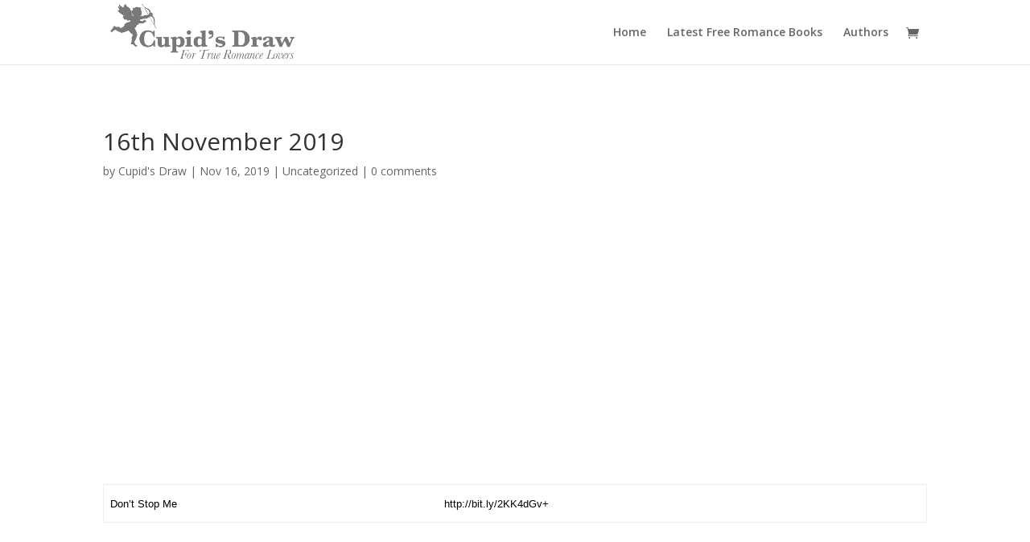

--- FILE ---
content_type: text/html; charset=UTF-8
request_url: https://cupidsdraw.com/16th-november-2019/
body_size: 7866
content:
<!DOCTYPE html>
<!--[if IE 6]>
<html id="ie6" lang="en-US">
<![endif]-->
<!--[if IE 7]>
<html id="ie7" lang="en-US">
<![endif]-->
<!--[if IE 8]>
<html id="ie8" lang="en-US">
<![endif]-->
<!--[if !(IE 6) | !(IE 7) | !(IE 8)  ]><!-->
<html lang="en-US">
<!--<![endif]-->
<head>
	<meta charset="UTF-8" />
			
	<meta http-equiv="X-UA-Compatible" content="IE=edge">
	<link rel="pingback" href="https://cupidsdraw.com/xmlrpc.php" />

		<!--[if lt IE 9]>
	<script src="https://cupidsdraw.com/wp-content/themes/Divi/js/html5.js" type="text/javascript"></script>
	<![endif]-->

	<script type="text/javascript">
		document.documentElement.className = 'js';
	</script>

	<title>16th November 2019 | Cupid&#039;s Draw</title>
<meta name='robots' content='max-image-preview:large' />
<link rel='dns-prefetch' href='//code.jquery.com' />
<link rel='dns-prefetch' href='//fonts.googleapis.com' />
<link rel='dns-prefetch' href='//s.w.org' />
<link rel="alternate" type="application/rss+xml" title="Cupid&#039;s Draw &raquo; Feed" href="https://cupidsdraw.com/feed/" />
<link rel="alternate" type="application/rss+xml" title="Cupid&#039;s Draw &raquo; Comments Feed" href="https://cupidsdraw.com/comments/feed/" />
<link rel="alternate" type="application/rss+xml" title="Cupid&#039;s Draw &raquo; 16th November 2019 Comments Feed" href="https://cupidsdraw.com/16th-november-2019/feed/" />
		<script type="text/javascript">
			window._wpemojiSettings = {"baseUrl":"https:\/\/s.w.org\/images\/core\/emoji\/13.1.0\/72x72\/","ext":".png","svgUrl":"https:\/\/s.w.org\/images\/core\/emoji\/13.1.0\/svg\/","svgExt":".svg","source":{"concatemoji":"https:\/\/cupidsdraw.com\/wp-includes\/js\/wp-emoji-release.min.js?ver=5.8.12"}};
			!function(e,a,t){var n,r,o,i=a.createElement("canvas"),p=i.getContext&&i.getContext("2d");function s(e,t){var a=String.fromCharCode;p.clearRect(0,0,i.width,i.height),p.fillText(a.apply(this,e),0,0);e=i.toDataURL();return p.clearRect(0,0,i.width,i.height),p.fillText(a.apply(this,t),0,0),e===i.toDataURL()}function c(e){var t=a.createElement("script");t.src=e,t.defer=t.type="text/javascript",a.getElementsByTagName("head")[0].appendChild(t)}for(o=Array("flag","emoji"),t.supports={everything:!0,everythingExceptFlag:!0},r=0;r<o.length;r++)t.supports[o[r]]=function(e){if(!p||!p.fillText)return!1;switch(p.textBaseline="top",p.font="600 32px Arial",e){case"flag":return s([127987,65039,8205,9895,65039],[127987,65039,8203,9895,65039])?!1:!s([55356,56826,55356,56819],[55356,56826,8203,55356,56819])&&!s([55356,57332,56128,56423,56128,56418,56128,56421,56128,56430,56128,56423,56128,56447],[55356,57332,8203,56128,56423,8203,56128,56418,8203,56128,56421,8203,56128,56430,8203,56128,56423,8203,56128,56447]);case"emoji":return!s([10084,65039,8205,55357,56613],[10084,65039,8203,55357,56613])}return!1}(o[r]),t.supports.everything=t.supports.everything&&t.supports[o[r]],"flag"!==o[r]&&(t.supports.everythingExceptFlag=t.supports.everythingExceptFlag&&t.supports[o[r]]);t.supports.everythingExceptFlag=t.supports.everythingExceptFlag&&!t.supports.flag,t.DOMReady=!1,t.readyCallback=function(){t.DOMReady=!0},t.supports.everything||(n=function(){t.readyCallback()},a.addEventListener?(a.addEventListener("DOMContentLoaded",n,!1),e.addEventListener("load",n,!1)):(e.attachEvent("onload",n),a.attachEvent("onreadystatechange",function(){"complete"===a.readyState&&t.readyCallback()})),(n=t.source||{}).concatemoji?c(n.concatemoji):n.wpemoji&&n.twemoji&&(c(n.twemoji),c(n.wpemoji)))}(window,document,window._wpemojiSettings);
		</script>
		<meta content="Divi v.3.0.39" name="generator"/><style type="text/css">
img.wp-smiley,
img.emoji {
	display: inline !important;
	border: none !important;
	box-shadow: none !important;
	height: 1em !important;
	width: 1em !important;
	margin: 0 .07em !important;
	vertical-align: -0.1em !important;
	background: none !important;
	padding: 0 !important;
}
</style>
	<link rel='stylesheet' id='wp-block-library-css'  href='https://cupidsdraw.com/wp-includes/css/dist/block-library/style.min.css?ver=5.8.12' type='text/css' media='all' />
<link rel='stylesheet' id='jquery-themes-smooth-css'  href='https://code.jquery.com/ui/1.10.3/themes/smoothness/jquery-ui.css?ver=5.8.12' type='text/css' media='all' />
<link rel='stylesheet' id='pros_front-css'  href='https://cupidsdraw.com/wp-content/plugins/prosociate/css/front_style.css?ver=5.8.12' type='text/css' media='all' />
<link rel='stylesheet' id='woocommerce-layout-css'  href='//cupidsdraw.com/wp-content/plugins/woocommerce/assets/css/woocommerce-layout.css?ver=3.0.1' type='text/css' media='all' />
<link rel='stylesheet' id='woocommerce-smallscreen-css'  href='//cupidsdraw.com/wp-content/plugins/woocommerce/assets/css/woocommerce-smallscreen.css?ver=3.0.1' type='text/css' media='only screen and (max-width: 768px)' />
<link rel='stylesheet' id='woocommerce-general-css'  href='//cupidsdraw.com/wp-content/plugins/woocommerce/assets/css/woocommerce.css?ver=3.0.1' type='text/css' media='all' />
<link rel='stylesheet' id='divi-fonts-css'  href='https://fonts.googleapis.com/css?family=Open+Sans:300italic,400italic,600italic,700italic,800italic,400,300,600,700,800&#038;subset=latin,latin-ext' type='text/css' media='all' />
<link rel='stylesheet' id='divi-style-css'  href='https://cupidsdraw.com/wp-content/themes/Divi/style.css?ver=3.0.39' type='text/css' media='all' />
<link rel='stylesheet' id='et-shortcodes-css-css'  href='https://cupidsdraw.com/wp-content/themes/Divi/epanel/shortcodes/css/shortcodes.css?ver=3.0.39' type='text/css' media='all' />
<link rel='stylesheet' id='et-shortcodes-responsive-css-css'  href='https://cupidsdraw.com/wp-content/themes/Divi/epanel/shortcodes/css/shortcodes_responsive.css?ver=3.0.39' type='text/css' media='all' />
<link rel='stylesheet' id='magnific-popup-css'  href='https://cupidsdraw.com/wp-content/themes/Divi/includes/builder/styles/magnific_popup.css?ver=3.0.39' type='text/css' media='all' />
<script type='text/javascript' src='https://cupidsdraw.com/wp-includes/js/jquery/jquery.min.js?ver=3.6.0' id='jquery-core-js'></script>
<script type='text/javascript' src='https://cupidsdraw.com/wp-includes/js/jquery/jquery-migrate.min.js?ver=3.3.2' id='jquery-migrate-js'></script>
<link rel="https://api.w.org/" href="https://cupidsdraw.com/wp-json/" /><link rel="alternate" type="application/json" href="https://cupidsdraw.com/wp-json/wp/v2/posts/11873" /><link rel="EditURI" type="application/rsd+xml" title="RSD" href="https://cupidsdraw.com/xmlrpc.php?rsd" />
<link rel="wlwmanifest" type="application/wlwmanifest+xml" href="https://cupidsdraw.com/wp-includes/wlwmanifest.xml" /> 
<meta name="generator" content="WordPress 5.8.12" />
<meta name="generator" content="WooCommerce 3.0.1" />
<link rel="canonical" href="https://cupidsdraw.com/16th-november-2019/" />
<link rel='shortlink' href='https://cupidsdraw.com/?p=11873' />
<link rel="alternate" type="application/json+oembed" href="https://cupidsdraw.com/wp-json/oembed/1.0/embed?url=https%3A%2F%2Fcupidsdraw.com%2F16th-november-2019%2F" />
<link rel="alternate" type="text/xml+oembed" href="https://cupidsdraw.com/wp-json/oembed/1.0/embed?url=https%3A%2F%2Fcupidsdraw.com%2F16th-november-2019%2F&#038;format=xml" />
<meta name="viewport" content="width=device-width, initial-scale=1.0, maximum-scale=1.0, user-scalable=0" />		<style id="theme-customizer-css">
													.woocommerce #respond input#submit, .woocommerce-page #respond input#submit, .woocommerce #content input.button, .woocommerce-page #content input.button, .woocommerce-message, .woocommerce-error, .woocommerce-info { background: #787878 !important; }
			#et_search_icon:hover, .mobile_menu_bar:before, .mobile_menu_bar:after, .et_toggle_slide_menu:after, .et-social-icon a:hover, .et_pb_sum, .et_pb_pricing li a, .et_pb_pricing_table_button, .et_overlay:before, .entry-summary p.price ins, .woocommerce div.product span.price, .woocommerce-page div.product span.price, .woocommerce #content div.product span.price, .woocommerce-page #content div.product span.price, .woocommerce div.product p.price, .woocommerce-page div.product p.price, .woocommerce #content div.product p.price, .woocommerce-page #content div.product p.price, .et_pb_member_social_links a:hover, .woocommerce .star-rating span:before, .woocommerce-page .star-rating span:before, .et_pb_widget li a:hover, .et_pb_filterable_portfolio .et_pb_portfolio_filters li a.active, .et_pb_filterable_portfolio .et_pb_portofolio_pagination ul li a.active, .et_pb_gallery .et_pb_gallery_pagination ul li a.active, .wp-pagenavi span.current, .wp-pagenavi a:hover, .nav-single a, .posted_in a { color: #787878; }
			.et_pb_contact_submit, .et_password_protected_form .et_submit_button, .et_pb_bg_layout_light .et_pb_newsletter_button, .comment-reply-link, .form-submit .et_pb_button, .et_pb_bg_layout_light .et_pb_promo_button, .et_pb_bg_layout_light .et_pb_more_button, .woocommerce a.button.alt, .woocommerce-page a.button.alt, .woocommerce button.button.alt, .woocommerce-page button.button.alt, .woocommerce input.button.alt, .woocommerce-page input.button.alt, .woocommerce #respond input#submit.alt, .woocommerce-page #respond input#submit.alt, .woocommerce #content input.button.alt, .woocommerce-page #content input.button.alt, .woocommerce a.button, .woocommerce-page a.button, .woocommerce button.button, .woocommerce-page button.button, .woocommerce input.button, .woocommerce-page input.button { color: #787878; }
			.footer-widget h4 { color: #787878; }
			.et-search-form, .nav li ul, .et_mobile_menu, .footer-widget li:before, .et_pb_pricing li:before, blockquote { border-color: #787878; }
			.et_pb_counter_amount, .et_pb_featured_table .et_pb_pricing_heading, .et_quote_content, .et_link_content, .et_audio_content, .et_pb_post_slider.et_pb_bg_layout_dark, .et_slide_in_menu_container { background-color: #787878; }
									a { color: #ffc1f4; }
													#top-header, #et-secondary-nav li ul { background-color: #787878; }
																
		
					#top-menu li.current-menu-ancestor > a, #top-menu li.current-menu-item > a,
			.et_color_scheme_red #top-menu li.current-menu-ancestor > a, .et_color_scheme_red #top-menu li.current-menu-item > a,
			.et_color_scheme_pink #top-menu li.current-menu-ancestor > a, .et_color_scheme_pink #top-menu li.current-menu-item > a,
			.et_color_scheme_orange #top-menu li.current-menu-ancestor > a, .et_color_scheme_orange #top-menu li.current-menu-item > a,
			.et_color_scheme_green #top-menu li.current-menu-ancestor > a, .et_color_scheme_green #top-menu li.current-menu-item > a { color: #787878; }
													#main-footer .footer-widget h4 { color: #787878; }
							.footer-widget li:before { border-color: #787878; }
						#et-footer-nav { background-color: #ffc1f4; }#footer-bottom { background-color: #787878; }										
		
																														
		@media only screen and ( min-width: 981px ) {
																															#logo { max-height: 100%; }
				.et_pb_svg_logo #logo { height: 100%; }
																												.et-fixed-header#top-header, .et-fixed-header#top-header #et-secondary-nav li ul { background-color: #787878; }
																			.et-fixed-header #top-menu li.current-menu-ancestor > a,
				.et-fixed-header #top-menu li.current-menu-item > a { color: #787878 !important; }
						
					}
					@media only screen and ( min-width: 1350px) {
				.et_pb_row { padding: 27px 0; }
				.et_pb_section { padding: 54px 0; }
				.single.et_pb_pagebuilder_layout.et_full_width_page .et_post_meta_wrapper { padding-top: 81px; }
				.et_pb_section.et_pb_section_first { padding-top: inherit; }
				.et_pb_fullwidth_section { padding: 0; }
			}
		
		@media only screen and ( max-width: 980px ) {
																				}
		@media only screen and ( max-width: 767px ) {
														}
	</style>

	
	
	
	<style id="module-customizer-css">
			</style>

	<link rel="shortcut icon" href="https://cupidsdraw.com/wp-content/uploads/2017/04/favicon.png" /><style type="text/css">.recentcomments a{display:inline !important;padding:0 !important;margin:0 !important;}</style><!--PROOF PIXEL--><script src="https://cdn.useproof.com/proof.js?acc=YmPos0VyDtOkMXvIUtwrsQzBI1J2" async></script><!--END PROOF PIXEL-->		<style type="text/css" id="wp-custom-css">
			/*** Take out the divider line between content and sidebar ***/
#main-content .container:before {background: none;}
 
/*** Hide Sidebar ***/
#sidebar {display:none;}
 
/*** Expand the content area to fullwidth ***/
@media (min-width: 981px){
#left-area {
    width: 100%;
    padding: 23px 0px 0px !important;
    float: none !important;
}
}		</style>
		</head>
<body data-rsssl=1 class="post-template-default single single-post postid-11873 single-format-standard et_pb_button_helper_class et_fixed_nav et_show_nav et_cover_background et_pb_gutter osx et_pb_gutters3 et_primary_nav_dropdown_animation_fade et_secondary_nav_dropdown_animation_fade et_pb_footer_columns4 et_header_style_left et_right_sidebar et_divi_theme chrome">
	<div id="page-container">

	
	
		<header id="main-header" data-height-onload="66">
			<div class="container clearfix et_menu_container">
							<div class="logo_container">
					<span class="logo_helper"></span>
					<a href="https://cupidsdraw.com/">
						<img src="https://cupidsdraw.com/wp-content/uploads/2017/04/logopnggrey.png" alt="Cupid&#039;s Draw" id="logo" data-height-percentage="100" />
					</a>
				</div>
				<div id="et-top-navigation" data-height="66" data-fixed-height="40">
											<nav id="top-menu-nav">
						<ul id="top-menu" class="nav"><li id="menu-item-47" class="menu-item menu-item-type-post_type menu-item-object-page menu-item-home menu-item-47"><a href="https://cupidsdraw.com/">Home</a></li>
<li id="menu-item-296" class="menu-item menu-item-type-post_type menu-item-object-page menu-item-296"><a href="https://cupidsdraw.com/shop/">Latest Free Romance Books</a></li>
<li id="menu-item-11331" class="menu-item menu-item-type-post_type menu-item-object-page menu-item-11331"><a href="https://cupidsdraw.com/authors/">Authors</a></li>
</ul>						</nav>
					
					<a href="https://cupidsdraw.com/cart/" class="et-cart-info">
				<span></span>
			</a>
					
					
					<div id="et_mobile_nav_menu">
				<div class="mobile_nav closed">
					<span class="select_page">Select Page</span>
					<span class="mobile_menu_bar mobile_menu_bar_toggle"></span>
				</div>
			</div>				</div> <!-- #et-top-navigation -->
			</div> <!-- .container -->
			<div class="et_search_outer">
				<div class="container et_search_form_container">
					<form role="search" method="get" class="et-search-form" action="https://cupidsdraw.com/">
					<input type="search" class="et-search-field" placeholder="Search &hellip;" value="" name="s" title="Search for:" />					</form>
					<span class="et_close_search_field"></span>
				</div>
			</div>
		</header> <!-- #main-header -->

		<div id="et-main-area">
<div id="main-content">
	<div class="container">
		<div id="content-area" class="clearfix">
			<div id="left-area">
											<article id="post-11873" class="et_pb_post post-11873 post type-post status-publish format-standard hentry category-uncategorized">
											<div class="et_post_meta_wrapper">
							<h1 class="entry-title">16th November 2019</h1>

						<p class="post-meta"> by <span class="author vcard"><a href="https://cupidsdraw.com/author/admin/" title="Posts by Cupid&#039;s Draw" rel="author">Cupid's Draw</a></span> | <span class="published">Nov 16, 2019</span> | <a href="https://cupidsdraw.com/category/uncategorized/" rel="category tag">Uncategorized</a> | <span class="comments-number"><a href="https://cupidsdraw.com/16th-november-2019/#respond">0 comments</a></span></p>
												</div> <!-- .et_post_meta_wrapper -->
				
					<div class="entry-content">
					<div class="wpInsert wpInsertInPostAd wpInsertAbove" style="margin: 5px; padding: 0px;"><div align="center">
<script async src="//pagead2.googlesyndication.com/pagead/js/adsbygoogle.js"></script>
<!-- Cupid's Draw -->
<ins class="adsbygoogle"
     style="display:block"
     data-ad-client="ca-pub-5681912155165564"
     data-ad-slot="7504260523"
     data-ad-format="auto"></ins>
<script>
(adsbygoogle = window.adsbygoogle || []).push({});
</script>
</div></div><p><!DOCTYPE html PUBLIC "-//W3C//DTD HTML 4.0 Transitional//EN" "http://www.w3.org/TR/REC-html40/loose.dtd"><br />
<html><body data-rsssl=1></p>
<table cellspacing="0" cellpadding="0">
<tbody>
<tr>
<td valign="top"><span style="color: #000000; font-family: Helvetica; font-size: small;">Don&#8217;t Stop Me</span></td>
<td valign="top"><span style="color: #000000; font-family: Helvetica; font-size: small;">http://bit.ly/2KK4dGv+</span></td>
</tr>
</tbody>
</table>
<p></body></html></p>
					</div> <!-- .entry-content -->
					<div class="et_post_meta_wrapper">
					
					
					<!-- You can start editing here. -->

<section id="comment-wrap">
		   <div id="comment-section" class="nocomments">
		  			 <!-- If comments are open, but there are no comments. -->

		  	   </div>
					<div id="respond" class="comment-respond">
		<h3 id="reply-title" class="comment-reply-title"><span>Submit a Comment</span> <small><a rel="nofollow" id="cancel-comment-reply-link" href="/16th-november-2019/#respond" style="display:none;">Cancel reply</a></small></h3><form action="https://cupidsdraw.com/wp-comments-post.php" method="post" id="commentform" class="comment-form"><p class="comment-notes"><span id="email-notes">Your email address will not be published.</span> Required fields are marked <span class="required">*</span></p><p class="comment-form-comment"><label for="comment">Comment</label> <textarea id="comment" name="comment" cols="45" rows="8" maxlength="65525" required="required"></textarea></p><p class="comment-form-author"><label for="author">Name <span class="required">*</span></label> <input id="author" name="author" type="text" value="" size="30" maxlength="245" required='required' /></p>
<p class="comment-form-email"><label for="email">Email <span class="required">*</span></label> <input id="email" name="email" type="text" value="" size="30" maxlength="100" aria-describedby="email-notes" required='required' /></p>
<p class="comment-form-url"><label for="url">Website</label> <input id="url" name="url" type="text" value="" size="30" maxlength="200" /></p>
<p class="comment-form-cookies-consent"><input id="wp-comment-cookies-consent" name="wp-comment-cookies-consent" type="checkbox" value="yes" /> <label for="wp-comment-cookies-consent">Save my name, email, and website in this browser for the next time I comment.</label></p>
<p class="form-submit"><input name="submit" type="submit" id="submit" class="submit et_pb_button" value="Submit Comment" /> <input type='hidden' name='comment_post_ID' value='11873' id='comment_post_ID' />
<input type='hidden' name='comment_parent' id='comment_parent' value='0' />
</p></form>	</div><!-- #respond -->
		</section>					</div> <!-- .et_post_meta_wrapper -->
				</article> <!-- .et_pb_post -->

						</div> <!-- #left-area -->

				<div id="sidebar">
		<div id="search-2" class="et_pb_widget widget_search"><form role="search" method="get" id="searchform" class="searchform" action="https://cupidsdraw.com/">
				<div>
					<label class="screen-reader-text" for="s">Search for:</label>
					<input type="text" value="" name="s" id="s" />
					<input type="submit" id="searchsubmit" value="Search" />
				</div>
			</form></div> <!-- end .et_pb_widget -->
		<div id="recent-posts-2" class="et_pb_widget widget_recent_entries">
		<h4 class="widgettitle">Recent Posts</h4>
		<ul>
											<li>
					<a href="https://cupidsdraw.com/01-18-2026/">01-18-2026</a>
									</li>
											<li>
					<a href="https://cupidsdraw.com/12-26-2025/">12-26-2025</a>
									</li>
											<li>
					<a href="https://cupidsdraw.com/12-19-2025/">12-19-2025</a>
									</li>
											<li>
					<a href="https://cupidsdraw.com/12-01-2025/">12-01-2025</a>
									</li>
											<li>
					<a href="https://cupidsdraw.com/10-25-2025/">10-25-2025</a>
									</li>
					</ul>

		</div> <!-- end .et_pb_widget --><div id="recent-comments-2" class="et_pb_widget widget_recent_comments"><h4 class="widgettitle">Recent Comments</h4><ul id="recentcomments"></ul></div> <!-- end .et_pb_widget --><div id="archives-2" class="et_pb_widget widget_archive"><h4 class="widgettitle">Archives</h4>
			<ul>
					<li><a href='https://cupidsdraw.com/2026/01/'>January 2026</a></li>
	<li><a href='https://cupidsdraw.com/2025/12/'>December 2025</a></li>
	<li><a href='https://cupidsdraw.com/2025/10/'>October 2025</a></li>
	<li><a href='https://cupidsdraw.com/2025/09/'>September 2025</a></li>
	<li><a href='https://cupidsdraw.com/2025/08/'>August 2025</a></li>
	<li><a href='https://cupidsdraw.com/2025/07/'>July 2025</a></li>
	<li><a href='https://cupidsdraw.com/2025/06/'>June 2025</a></li>
	<li><a href='https://cupidsdraw.com/2025/05/'>May 2025</a></li>
	<li><a href='https://cupidsdraw.com/2025/04/'>April 2025</a></li>
	<li><a href='https://cupidsdraw.com/2025/03/'>March 2025</a></li>
	<li><a href='https://cupidsdraw.com/2025/02/'>February 2025</a></li>
	<li><a href='https://cupidsdraw.com/2025/01/'>January 2025</a></li>
	<li><a href='https://cupidsdraw.com/2024/12/'>December 2024</a></li>
	<li><a href='https://cupidsdraw.com/2024/11/'>November 2024</a></li>
	<li><a href='https://cupidsdraw.com/2024/10/'>October 2024</a></li>
	<li><a href='https://cupidsdraw.com/2024/09/'>September 2024</a></li>
	<li><a href='https://cupidsdraw.com/2024/08/'>August 2024</a></li>
	<li><a href='https://cupidsdraw.com/2024/07/'>July 2024</a></li>
	<li><a href='https://cupidsdraw.com/2024/06/'>June 2024</a></li>
	<li><a href='https://cupidsdraw.com/2024/05/'>May 2024</a></li>
	<li><a href='https://cupidsdraw.com/2024/04/'>April 2024</a></li>
	<li><a href='https://cupidsdraw.com/2024/03/'>March 2024</a></li>
	<li><a href='https://cupidsdraw.com/2024/02/'>February 2024</a></li>
	<li><a href='https://cupidsdraw.com/2024/01/'>January 2024</a></li>
	<li><a href='https://cupidsdraw.com/2023/12/'>December 2023</a></li>
	<li><a href='https://cupidsdraw.com/2023/11/'>November 2023</a></li>
	<li><a href='https://cupidsdraw.com/2023/10/'>October 2023</a></li>
	<li><a href='https://cupidsdraw.com/2023/09/'>September 2023</a></li>
	<li><a href='https://cupidsdraw.com/2023/08/'>August 2023</a></li>
	<li><a href='https://cupidsdraw.com/2023/07/'>July 2023</a></li>
	<li><a href='https://cupidsdraw.com/2023/06/'>June 2023</a></li>
	<li><a href='https://cupidsdraw.com/2023/05/'>May 2023</a></li>
	<li><a href='https://cupidsdraw.com/2023/04/'>April 2023</a></li>
	<li><a href='https://cupidsdraw.com/2023/03/'>March 2023</a></li>
	<li><a href='https://cupidsdraw.com/2023/02/'>February 2023</a></li>
	<li><a href='https://cupidsdraw.com/2023/01/'>January 2023</a></li>
	<li><a href='https://cupidsdraw.com/2022/12/'>December 2022</a></li>
	<li><a href='https://cupidsdraw.com/2022/11/'>November 2022</a></li>
	<li><a href='https://cupidsdraw.com/2022/10/'>October 2022</a></li>
	<li><a href='https://cupidsdraw.com/2022/09/'>September 2022</a></li>
	<li><a href='https://cupidsdraw.com/2022/08/'>August 2022</a></li>
	<li><a href='https://cupidsdraw.com/2022/07/'>July 2022</a></li>
	<li><a href='https://cupidsdraw.com/2022/06/'>June 2022</a></li>
	<li><a href='https://cupidsdraw.com/2022/05/'>May 2022</a></li>
	<li><a href='https://cupidsdraw.com/2022/04/'>April 2022</a></li>
	<li><a href='https://cupidsdraw.com/2022/03/'>March 2022</a></li>
	<li><a href='https://cupidsdraw.com/2022/02/'>February 2022</a></li>
	<li><a href='https://cupidsdraw.com/2022/01/'>January 2022</a></li>
	<li><a href='https://cupidsdraw.com/2021/12/'>December 2021</a></li>
	<li><a href='https://cupidsdraw.com/2021/11/'>November 2021</a></li>
	<li><a href='https://cupidsdraw.com/2021/10/'>October 2021</a></li>
	<li><a href='https://cupidsdraw.com/2021/09/'>September 2021</a></li>
	<li><a href='https://cupidsdraw.com/2021/08/'>August 2021</a></li>
	<li><a href='https://cupidsdraw.com/2021/07/'>July 2021</a></li>
	<li><a href='https://cupidsdraw.com/2021/06/'>June 2021</a></li>
	<li><a href='https://cupidsdraw.com/2021/05/'>May 2021</a></li>
	<li><a href='https://cupidsdraw.com/2021/04/'>April 2021</a></li>
	<li><a href='https://cupidsdraw.com/2021/03/'>March 2021</a></li>
	<li><a href='https://cupidsdraw.com/2021/02/'>February 2021</a></li>
	<li><a href='https://cupidsdraw.com/2021/01/'>January 2021</a></li>
	<li><a href='https://cupidsdraw.com/2020/12/'>December 2020</a></li>
	<li><a href='https://cupidsdraw.com/2020/11/'>November 2020</a></li>
	<li><a href='https://cupidsdraw.com/2020/10/'>October 2020</a></li>
	<li><a href='https://cupidsdraw.com/2020/09/'>September 2020</a></li>
	<li><a href='https://cupidsdraw.com/2020/08/'>August 2020</a></li>
	<li><a href='https://cupidsdraw.com/2020/07/'>July 2020</a></li>
	<li><a href='https://cupidsdraw.com/2020/06/'>June 2020</a></li>
	<li><a href='https://cupidsdraw.com/2020/05/'>May 2020</a></li>
	<li><a href='https://cupidsdraw.com/2020/04/'>April 2020</a></li>
	<li><a href='https://cupidsdraw.com/2020/03/'>March 2020</a></li>
	<li><a href='https://cupidsdraw.com/2020/02/'>February 2020</a></li>
	<li><a href='https://cupidsdraw.com/2020/01/'>January 2020</a></li>
	<li><a href='https://cupidsdraw.com/2019/12/'>December 2019</a></li>
	<li><a href='https://cupidsdraw.com/2019/11/'>November 2019</a></li>
	<li><a href='https://cupidsdraw.com/2019/10/'>October 2019</a></li>
	<li><a href='https://cupidsdraw.com/2019/09/'>September 2019</a></li>
	<li><a href='https://cupidsdraw.com/2019/08/'>August 2019</a></li>
	<li><a href='https://cupidsdraw.com/2019/07/'>July 2019</a></li>
	<li><a href='https://cupidsdraw.com/2019/06/'>June 2019</a></li>
	<li><a href='https://cupidsdraw.com/2019/05/'>May 2019</a></li>
	<li><a href='https://cupidsdraw.com/2019/04/'>April 2019</a></li>
	<li><a href='https://cupidsdraw.com/2019/03/'>March 2019</a></li>
	<li><a href='https://cupidsdraw.com/2019/02/'>February 2019</a></li>
	<li><a href='https://cupidsdraw.com/2019/01/'>January 2019</a></li>
	<li><a href='https://cupidsdraw.com/2018/12/'>December 2018</a></li>
	<li><a href='https://cupidsdraw.com/2018/11/'>November 2018</a></li>
	<li><a href='https://cupidsdraw.com/2018/10/'>October 2018</a></li>
	<li><a href='https://cupidsdraw.com/2018/09/'>September 2018</a></li>
	<li><a href='https://cupidsdraw.com/2018/08/'>August 2018</a></li>
	<li><a href='https://cupidsdraw.com/2018/07/'>July 2018</a></li>
	<li><a href='https://cupidsdraw.com/2018/06/'>June 2018</a></li>
	<li><a href='https://cupidsdraw.com/2018/05/'>May 2018</a></li>
			</ul>

			</div> <!-- end .et_pb_widget --><div id="categories-2" class="et_pb_widget widget_categories"><h4 class="widgettitle">Categories</h4>
			<ul>
					<li class="cat-item cat-item-1"><a href="https://cupidsdraw.com/category/uncategorized/">Uncategorized</a>
</li>
			</ul>

			</div> <!-- end .et_pb_widget --><div id="meta-2" class="et_pb_widget widget_meta"><h4 class="widgettitle">Meta</h4>
		<ul>
						<li><a href="https://cupidsdraw.com/wp-login.php">Log in</a></li>
			<li><a href="https://cupidsdraw.com/feed/">Entries feed</a></li>
			<li><a href="https://cupidsdraw.com/comments/feed/">Comments feed</a></li>

			<li><a href="https://wordpress.org/">WordPress.org</a></li>
		</ul>

		</div> <!-- end .et_pb_widget -->	</div> <!-- end #sidebar -->
		</div> <!-- #content-area -->
	</div> <!-- .container -->
</div> <!-- #main-content -->


			<footer id="main-footer">
				

		
				<div id="footer-bottom">
					<div class="container clearfix">
				<ul class="et-social-icons">


</ul>					</div>	<!-- .container -->
				</div>
			</footer> <!-- #main-footer -->
		</div> <!-- #et-main-area -->


	</div> <!-- #page-container -->

	<style type="text/css" id="et-builder-page-custom-style">
				 .et_pb_bg_layout_dark { color: #ffffff !important; } .page.et_pb_pagebuilder_layout #main-content { background-color: rgba(255,255,255,0); } .et_pb_section { background-color: #ffffff; }
			</style><script>
  (function(i,s,o,g,r,a,m){i['GoogleAnalyticsObject']=r;i[r]=i[r]||function(){
  (i[r].q=i[r].q||[]).push(arguments)},i[r].l=1*new Date();a=s.createElement(o),
  m=s.getElementsByTagName(o)[0];a.async=1;a.src=g;m.parentNode.insertBefore(a,m)
  })(window,document,'script','https://www.google-analytics.com/analytics.js','ga');

  ga('create', 'UA-75226236-15', 'auto');
  ga('send', 'pageview');

</script><script type='text/javascript' src='https://cupidsdraw.com/wp-content/themes/Divi/includes/builder/scripts/frontend-builder-global-functions.js?ver=3.0.39' id='et-builder-modules-global-functions-script-js'></script>
<script type='text/javascript' id='wc-add-to-cart-js-extra'>
/* <![CDATA[ */
var wc_add_to_cart_params = {"ajax_url":"\/wp-admin\/admin-ajax.php","wc_ajax_url":"\/16th-november-2019\/?wc-ajax=%%endpoint%%","i18n_view_cart":"View cart","cart_url":"https:\/\/cupidsdraw.com\/cart\/","is_cart":"","cart_redirect_after_add":"no"};
/* ]]> */
</script>
<script type='text/javascript' src='//cupidsdraw.com/wp-content/plugins/woocommerce/assets/js/frontend/add-to-cart.min.js?ver=3.0.1' id='wc-add-to-cart-js'></script>
<script type='text/javascript' src='//cupidsdraw.com/wp-content/plugins/woocommerce/assets/js/jquery-blockui/jquery.blockUI.min.js?ver=2.70' id='jquery-blockui-js'></script>
<script type='text/javascript' src='//cupidsdraw.com/wp-content/plugins/woocommerce/assets/js/js-cookie/js.cookie.min.js?ver=2.1.3' id='js-cookie-js'></script>
<script type='text/javascript' id='woocommerce-js-extra'>
/* <![CDATA[ */
var woocommerce_params = {"ajax_url":"\/wp-admin\/admin-ajax.php","wc_ajax_url":"\/16th-november-2019\/?wc-ajax=%%endpoint%%"};
/* ]]> */
</script>
<script type='text/javascript' src='//cupidsdraw.com/wp-content/plugins/woocommerce/assets/js/frontend/woocommerce.min.js?ver=3.0.1' id='woocommerce-js'></script>
<script type='text/javascript' id='wc-cart-fragments-js-extra'>
/* <![CDATA[ */
var wc_cart_fragments_params = {"ajax_url":"\/wp-admin\/admin-ajax.php","wc_ajax_url":"\/16th-november-2019\/?wc-ajax=%%endpoint%%","fragment_name":"wc_fragments"};
/* ]]> */
</script>
<script type='text/javascript' src='//cupidsdraw.com/wp-content/plugins/woocommerce/assets/js/frontend/cart-fragments.min.js?ver=3.0.1' id='wc-cart-fragments-js'></script>
<script type='text/javascript' src='https://cupidsdraw.com/wp-includes/js/comment-reply.min.js?ver=5.8.12' id='comment-reply-js'></script>
<script type='text/javascript' src='https://cupidsdraw.com/wp-content/themes/Divi/includes/builder/scripts/jquery.mobile.custom.min.js?ver=3.0.39' id='et-jquery-touch-mobile-js'></script>
<script type='text/javascript' src='https://cupidsdraw.com/wp-content/themes/Divi/js/custom.js?ver=3.0.39' id='divi-custom-script-js'></script>
<script type='text/javascript' src='https://cupidsdraw.com/wp-content/themes/Divi/includes/builder/scripts/jquery.fitvids.js?ver=3.0.39' id='divi-fitvids-js'></script>
<script type='text/javascript' src='https://cupidsdraw.com/wp-content/themes/Divi/includes/builder/scripts/waypoints.min.js?ver=3.0.39' id='waypoints-js'></script>
<script type='text/javascript' src='https://cupidsdraw.com/wp-content/themes/Divi/includes/builder/scripts/jquery.magnific-popup.js?ver=3.0.39' id='magnific-popup-js'></script>
<script type='text/javascript' id='et-builder-modules-script-js-extra'>
/* <![CDATA[ */
var et_pb_custom = {"ajaxurl":"https:\/\/cupidsdraw.com\/wp-admin\/admin-ajax.php","images_uri":"https:\/\/cupidsdraw.com\/wp-content\/themes\/Divi\/images","builder_images_uri":"https:\/\/cupidsdraw.com\/wp-content\/themes\/Divi\/includes\/builder\/images","et_frontend_nonce":"0129b45811","subscription_failed":"Please, check the fields below to make sure you entered the correct information.","et_ab_log_nonce":"a35fcba763","fill_message":"Please, fill in the following fields:","contact_error_message":"Please, fix the following errors:","invalid":"Invalid email","captcha":"Captcha","prev":"Prev","previous":"Previous","next":"Next","wrong_captcha":"You entered the wrong number in captcha.","is_builder_plugin_used":"","ignore_waypoints":"no","is_divi_theme_used":"1","widget_search_selector":".widget_search","is_ab_testing_active":"","page_id":"11873","unique_test_id":"","ab_bounce_rate":"5","is_cache_plugin_active":"no","is_shortcode_tracking":""};
/* ]]> */
</script>
<script type='text/javascript' src='https://cupidsdraw.com/wp-content/themes/Divi/includes/builder/scripts/frontend-builder-scripts.js?ver=3.0.39' id='et-builder-modules-script-js'></script>
<script type='text/javascript' src='https://cupidsdraw.com/wp-includes/js/wp-embed.min.js?ver=5.8.12' id='wp-embed-js'></script>
</body>
</html>

--- FILE ---
content_type: text/html; charset=utf-8
request_url: https://www.google.com/recaptcha/api2/aframe
body_size: 248
content:
<!DOCTYPE HTML><html><head><meta http-equiv="content-type" content="text/html; charset=UTF-8"></head><body><script nonce="e9Jm4dn6U1wK05vUEEmL5w">/** Anti-fraud and anti-abuse applications only. See google.com/recaptcha */ try{var clients={'sodar':'https://pagead2.googlesyndication.com/pagead/sodar?'};window.addEventListener("message",function(a){try{if(a.source===window.parent){var b=JSON.parse(a.data);var c=clients[b['id']];if(c){var d=document.createElement('img');d.src=c+b['params']+'&rc='+(localStorage.getItem("rc::a")?sessionStorage.getItem("rc::b"):"");window.document.body.appendChild(d);sessionStorage.setItem("rc::e",parseInt(sessionStorage.getItem("rc::e")||0)+1);localStorage.setItem("rc::h",'1768927302934');}}}catch(b){}});window.parent.postMessage("_grecaptcha_ready", "*");}catch(b){}</script></body></html>

--- FILE ---
content_type: text/plain
request_url: https://www.google-analytics.com/j/collect?v=1&_v=j102&a=1478268105&t=pageview&_s=1&dl=https%3A%2F%2Fcupidsdraw.com%2F16th-november-2019%2F&ul=en-us%40posix&dt=16th%20November%202019%20%7C%20Cupid%27s%20Draw&sr=1280x720&vp=1280x720&_u=IEBAAEABAAAAACAAI~&jid=812444498&gjid=1959227961&cid=1972716626.1768927302&tid=UA-75226236-15&_gid=1226242054.1768927302&_r=1&_slc=1&z=1837945096
body_size: -450
content:
2,cG-FYSBE2P35V